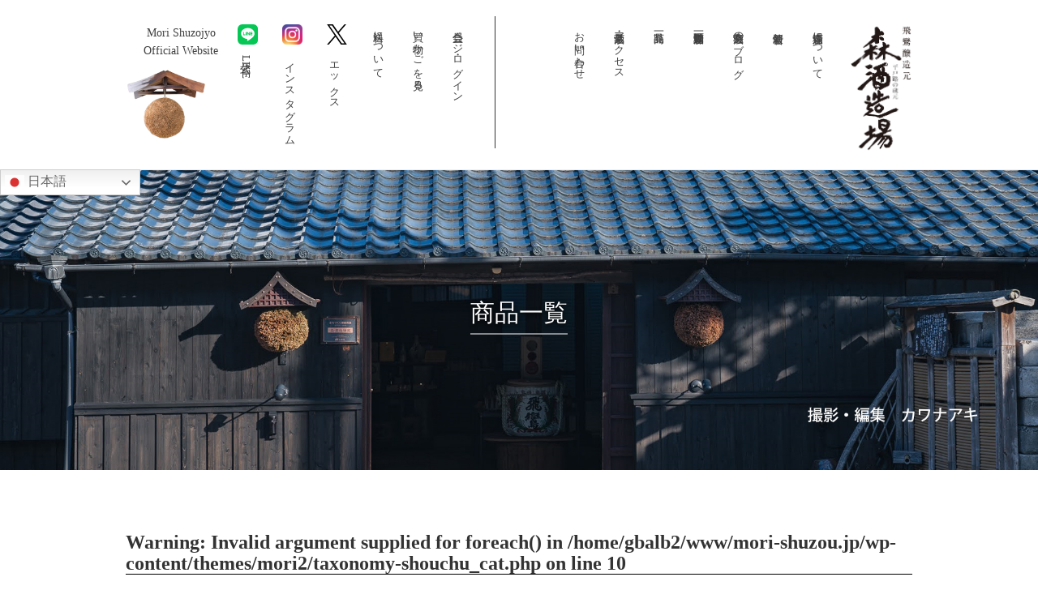

--- FILE ---
content_type: text/html; charset=UTF-8
request_url: https://mori-shuzou.jp/shouchu_cat/imo/
body_size: 41383
content:
<!DOCTYPE html>
<html lang="ja">
<head>
<!-- Global site tag (gtag.js) - Google Analytics -->
<script async src="https://www.googletagmanager.com/gtag/js?id=UA-133923186-1"></script>
<script>
  window.dataLayer = window.dataLayer || [];
  function gtag(){dataLayer.push(arguments);}
  gtag('js', new Date());

  gtag('config', 'UA-133923186-1');
</script>
<meta name='robots' content='max-image-preview:large' />
<link rel="alternate" type="application/rss+xml" title="飛鸞醸造元森酒造場 &raquo; いも焼酎 カテゴリー のフィード" href="https://mori-shuzou.jp/shouchu_cat/imo/feed/" />
<script type="text/javascript">
/* <![CDATA[ */
window._wpemojiSettings = {"baseUrl":"https:\/\/s.w.org\/images\/core\/emoji\/14.0.0\/72x72\/","ext":".png","svgUrl":"https:\/\/s.w.org\/images\/core\/emoji\/14.0.0\/svg\/","svgExt":".svg","source":{"concatemoji":"https:\/\/mori-shuzou.jp\/wp-includes\/js\/wp-emoji-release.min.js?ver=6.4.7"}};
/*! This file is auto-generated */
!function(i,n){var o,s,e;function c(e){try{var t={supportTests:e,timestamp:(new Date).valueOf()};sessionStorage.setItem(o,JSON.stringify(t))}catch(e){}}function p(e,t,n){e.clearRect(0,0,e.canvas.width,e.canvas.height),e.fillText(t,0,0);var t=new Uint32Array(e.getImageData(0,0,e.canvas.width,e.canvas.height).data),r=(e.clearRect(0,0,e.canvas.width,e.canvas.height),e.fillText(n,0,0),new Uint32Array(e.getImageData(0,0,e.canvas.width,e.canvas.height).data));return t.every(function(e,t){return e===r[t]})}function u(e,t,n){switch(t){case"flag":return n(e,"\ud83c\udff3\ufe0f\u200d\u26a7\ufe0f","\ud83c\udff3\ufe0f\u200b\u26a7\ufe0f")?!1:!n(e,"\ud83c\uddfa\ud83c\uddf3","\ud83c\uddfa\u200b\ud83c\uddf3")&&!n(e,"\ud83c\udff4\udb40\udc67\udb40\udc62\udb40\udc65\udb40\udc6e\udb40\udc67\udb40\udc7f","\ud83c\udff4\u200b\udb40\udc67\u200b\udb40\udc62\u200b\udb40\udc65\u200b\udb40\udc6e\u200b\udb40\udc67\u200b\udb40\udc7f");case"emoji":return!n(e,"\ud83e\udef1\ud83c\udffb\u200d\ud83e\udef2\ud83c\udfff","\ud83e\udef1\ud83c\udffb\u200b\ud83e\udef2\ud83c\udfff")}return!1}function f(e,t,n){var r="undefined"!=typeof WorkerGlobalScope&&self instanceof WorkerGlobalScope?new OffscreenCanvas(300,150):i.createElement("canvas"),a=r.getContext("2d",{willReadFrequently:!0}),o=(a.textBaseline="top",a.font="600 32px Arial",{});return e.forEach(function(e){o[e]=t(a,e,n)}),o}function t(e){var t=i.createElement("script");t.src=e,t.defer=!0,i.head.appendChild(t)}"undefined"!=typeof Promise&&(o="wpEmojiSettingsSupports",s=["flag","emoji"],n.supports={everything:!0,everythingExceptFlag:!0},e=new Promise(function(e){i.addEventListener("DOMContentLoaded",e,{once:!0})}),new Promise(function(t){var n=function(){try{var e=JSON.parse(sessionStorage.getItem(o));if("object"==typeof e&&"number"==typeof e.timestamp&&(new Date).valueOf()<e.timestamp+604800&&"object"==typeof e.supportTests)return e.supportTests}catch(e){}return null}();if(!n){if("undefined"!=typeof Worker&&"undefined"!=typeof OffscreenCanvas&&"undefined"!=typeof URL&&URL.createObjectURL&&"undefined"!=typeof Blob)try{var e="postMessage("+f.toString()+"("+[JSON.stringify(s),u.toString(),p.toString()].join(",")+"));",r=new Blob([e],{type:"text/javascript"}),a=new Worker(URL.createObjectURL(r),{name:"wpTestEmojiSupports"});return void(a.onmessage=function(e){c(n=e.data),a.terminate(),t(n)})}catch(e){}c(n=f(s,u,p))}t(n)}).then(function(e){for(var t in e)n.supports[t]=e[t],n.supports.everything=n.supports.everything&&n.supports[t],"flag"!==t&&(n.supports.everythingExceptFlag=n.supports.everythingExceptFlag&&n.supports[t]);n.supports.everythingExceptFlag=n.supports.everythingExceptFlag&&!n.supports.flag,n.DOMReady=!1,n.readyCallback=function(){n.DOMReady=!0}}).then(function(){return e}).then(function(){var e;n.supports.everything||(n.readyCallback(),(e=n.source||{}).concatemoji?t(e.concatemoji):e.wpemoji&&e.twemoji&&(t(e.twemoji),t(e.wpemoji)))}))}((window,document),window._wpemojiSettings);
/* ]]> */
</script>
<style id='wp-emoji-styles-inline-css' type='text/css'>

	img.wp-smiley, img.emoji {
		display: inline !important;
		border: none !important;
		box-shadow: none !important;
		height: 1em !important;
		width: 1em !important;
		margin: 0 0.07em !important;
		vertical-align: -0.1em !important;
		background: none !important;
		padding: 0 !important;
	}
</style>
<link rel='stylesheet' id='wp-block-library-css' href='https://mori-shuzou.jp/wp-includes/css/dist/block-library/style.min.css?ver=6.4.7' type='text/css' media='all' />
<style id='classic-theme-styles-inline-css' type='text/css'>
/*! This file is auto-generated */
.wp-block-button__link{color:#fff;background-color:#32373c;border-radius:9999px;box-shadow:none;text-decoration:none;padding:calc(.667em + 2px) calc(1.333em + 2px);font-size:1.125em}.wp-block-file__button{background:#32373c;color:#fff;text-decoration:none}
</style>
<style id='global-styles-inline-css' type='text/css'>
body{--wp--preset--color--black: #000000;--wp--preset--color--cyan-bluish-gray: #abb8c3;--wp--preset--color--white: #ffffff;--wp--preset--color--pale-pink: #f78da7;--wp--preset--color--vivid-red: #cf2e2e;--wp--preset--color--luminous-vivid-orange: #ff6900;--wp--preset--color--luminous-vivid-amber: #fcb900;--wp--preset--color--light-green-cyan: #7bdcb5;--wp--preset--color--vivid-green-cyan: #00d084;--wp--preset--color--pale-cyan-blue: #8ed1fc;--wp--preset--color--vivid-cyan-blue: #0693e3;--wp--preset--color--vivid-purple: #9b51e0;--wp--preset--gradient--vivid-cyan-blue-to-vivid-purple: linear-gradient(135deg,rgba(6,147,227,1) 0%,rgb(155,81,224) 100%);--wp--preset--gradient--light-green-cyan-to-vivid-green-cyan: linear-gradient(135deg,rgb(122,220,180) 0%,rgb(0,208,130) 100%);--wp--preset--gradient--luminous-vivid-amber-to-luminous-vivid-orange: linear-gradient(135deg,rgba(252,185,0,1) 0%,rgba(255,105,0,1) 100%);--wp--preset--gradient--luminous-vivid-orange-to-vivid-red: linear-gradient(135deg,rgba(255,105,0,1) 0%,rgb(207,46,46) 100%);--wp--preset--gradient--very-light-gray-to-cyan-bluish-gray: linear-gradient(135deg,rgb(238,238,238) 0%,rgb(169,184,195) 100%);--wp--preset--gradient--cool-to-warm-spectrum: linear-gradient(135deg,rgb(74,234,220) 0%,rgb(151,120,209) 20%,rgb(207,42,186) 40%,rgb(238,44,130) 60%,rgb(251,105,98) 80%,rgb(254,248,76) 100%);--wp--preset--gradient--blush-light-purple: linear-gradient(135deg,rgb(255,206,236) 0%,rgb(152,150,240) 100%);--wp--preset--gradient--blush-bordeaux: linear-gradient(135deg,rgb(254,205,165) 0%,rgb(254,45,45) 50%,rgb(107,0,62) 100%);--wp--preset--gradient--luminous-dusk: linear-gradient(135deg,rgb(255,203,112) 0%,rgb(199,81,192) 50%,rgb(65,88,208) 100%);--wp--preset--gradient--pale-ocean: linear-gradient(135deg,rgb(255,245,203) 0%,rgb(182,227,212) 50%,rgb(51,167,181) 100%);--wp--preset--gradient--electric-grass: linear-gradient(135deg,rgb(202,248,128) 0%,rgb(113,206,126) 100%);--wp--preset--gradient--midnight: linear-gradient(135deg,rgb(2,3,129) 0%,rgb(40,116,252) 100%);--wp--preset--font-size--small: 13px;--wp--preset--font-size--medium: 20px;--wp--preset--font-size--large: 36px;--wp--preset--font-size--x-large: 42px;--wp--preset--spacing--20: 0.44rem;--wp--preset--spacing--30: 0.67rem;--wp--preset--spacing--40: 1rem;--wp--preset--spacing--50: 1.5rem;--wp--preset--spacing--60: 2.25rem;--wp--preset--spacing--70: 3.38rem;--wp--preset--spacing--80: 5.06rem;--wp--preset--shadow--natural: 6px 6px 9px rgba(0, 0, 0, 0.2);--wp--preset--shadow--deep: 12px 12px 50px rgba(0, 0, 0, 0.4);--wp--preset--shadow--sharp: 6px 6px 0px rgba(0, 0, 0, 0.2);--wp--preset--shadow--outlined: 6px 6px 0px -3px rgba(255, 255, 255, 1), 6px 6px rgba(0, 0, 0, 1);--wp--preset--shadow--crisp: 6px 6px 0px rgba(0, 0, 0, 1);}:where(.is-layout-flex){gap: 0.5em;}:where(.is-layout-grid){gap: 0.5em;}body .is-layout-flow > .alignleft{float: left;margin-inline-start: 0;margin-inline-end: 2em;}body .is-layout-flow > .alignright{float: right;margin-inline-start: 2em;margin-inline-end: 0;}body .is-layout-flow > .aligncenter{margin-left: auto !important;margin-right: auto !important;}body .is-layout-constrained > .alignleft{float: left;margin-inline-start: 0;margin-inline-end: 2em;}body .is-layout-constrained > .alignright{float: right;margin-inline-start: 2em;margin-inline-end: 0;}body .is-layout-constrained > .aligncenter{margin-left: auto !important;margin-right: auto !important;}body .is-layout-constrained > :where(:not(.alignleft):not(.alignright):not(.alignfull)){max-width: var(--wp--style--global--content-size);margin-left: auto !important;margin-right: auto !important;}body .is-layout-constrained > .alignwide{max-width: var(--wp--style--global--wide-size);}body .is-layout-flex{display: flex;}body .is-layout-flex{flex-wrap: wrap;align-items: center;}body .is-layout-flex > *{margin: 0;}body .is-layout-grid{display: grid;}body .is-layout-grid > *{margin: 0;}:where(.wp-block-columns.is-layout-flex){gap: 2em;}:where(.wp-block-columns.is-layout-grid){gap: 2em;}:where(.wp-block-post-template.is-layout-flex){gap: 1.25em;}:where(.wp-block-post-template.is-layout-grid){gap: 1.25em;}.has-black-color{color: var(--wp--preset--color--black) !important;}.has-cyan-bluish-gray-color{color: var(--wp--preset--color--cyan-bluish-gray) !important;}.has-white-color{color: var(--wp--preset--color--white) !important;}.has-pale-pink-color{color: var(--wp--preset--color--pale-pink) !important;}.has-vivid-red-color{color: var(--wp--preset--color--vivid-red) !important;}.has-luminous-vivid-orange-color{color: var(--wp--preset--color--luminous-vivid-orange) !important;}.has-luminous-vivid-amber-color{color: var(--wp--preset--color--luminous-vivid-amber) !important;}.has-light-green-cyan-color{color: var(--wp--preset--color--light-green-cyan) !important;}.has-vivid-green-cyan-color{color: var(--wp--preset--color--vivid-green-cyan) !important;}.has-pale-cyan-blue-color{color: var(--wp--preset--color--pale-cyan-blue) !important;}.has-vivid-cyan-blue-color{color: var(--wp--preset--color--vivid-cyan-blue) !important;}.has-vivid-purple-color{color: var(--wp--preset--color--vivid-purple) !important;}.has-black-background-color{background-color: var(--wp--preset--color--black) !important;}.has-cyan-bluish-gray-background-color{background-color: var(--wp--preset--color--cyan-bluish-gray) !important;}.has-white-background-color{background-color: var(--wp--preset--color--white) !important;}.has-pale-pink-background-color{background-color: var(--wp--preset--color--pale-pink) !important;}.has-vivid-red-background-color{background-color: var(--wp--preset--color--vivid-red) !important;}.has-luminous-vivid-orange-background-color{background-color: var(--wp--preset--color--luminous-vivid-orange) !important;}.has-luminous-vivid-amber-background-color{background-color: var(--wp--preset--color--luminous-vivid-amber) !important;}.has-light-green-cyan-background-color{background-color: var(--wp--preset--color--light-green-cyan) !important;}.has-vivid-green-cyan-background-color{background-color: var(--wp--preset--color--vivid-green-cyan) !important;}.has-pale-cyan-blue-background-color{background-color: var(--wp--preset--color--pale-cyan-blue) !important;}.has-vivid-cyan-blue-background-color{background-color: var(--wp--preset--color--vivid-cyan-blue) !important;}.has-vivid-purple-background-color{background-color: var(--wp--preset--color--vivid-purple) !important;}.has-black-border-color{border-color: var(--wp--preset--color--black) !important;}.has-cyan-bluish-gray-border-color{border-color: var(--wp--preset--color--cyan-bluish-gray) !important;}.has-white-border-color{border-color: var(--wp--preset--color--white) !important;}.has-pale-pink-border-color{border-color: var(--wp--preset--color--pale-pink) !important;}.has-vivid-red-border-color{border-color: var(--wp--preset--color--vivid-red) !important;}.has-luminous-vivid-orange-border-color{border-color: var(--wp--preset--color--luminous-vivid-orange) !important;}.has-luminous-vivid-amber-border-color{border-color: var(--wp--preset--color--luminous-vivid-amber) !important;}.has-light-green-cyan-border-color{border-color: var(--wp--preset--color--light-green-cyan) !important;}.has-vivid-green-cyan-border-color{border-color: var(--wp--preset--color--vivid-green-cyan) !important;}.has-pale-cyan-blue-border-color{border-color: var(--wp--preset--color--pale-cyan-blue) !important;}.has-vivid-cyan-blue-border-color{border-color: var(--wp--preset--color--vivid-cyan-blue) !important;}.has-vivid-purple-border-color{border-color: var(--wp--preset--color--vivid-purple) !important;}.has-vivid-cyan-blue-to-vivid-purple-gradient-background{background: var(--wp--preset--gradient--vivid-cyan-blue-to-vivid-purple) !important;}.has-light-green-cyan-to-vivid-green-cyan-gradient-background{background: var(--wp--preset--gradient--light-green-cyan-to-vivid-green-cyan) !important;}.has-luminous-vivid-amber-to-luminous-vivid-orange-gradient-background{background: var(--wp--preset--gradient--luminous-vivid-amber-to-luminous-vivid-orange) !important;}.has-luminous-vivid-orange-to-vivid-red-gradient-background{background: var(--wp--preset--gradient--luminous-vivid-orange-to-vivid-red) !important;}.has-very-light-gray-to-cyan-bluish-gray-gradient-background{background: var(--wp--preset--gradient--very-light-gray-to-cyan-bluish-gray) !important;}.has-cool-to-warm-spectrum-gradient-background{background: var(--wp--preset--gradient--cool-to-warm-spectrum) !important;}.has-blush-light-purple-gradient-background{background: var(--wp--preset--gradient--blush-light-purple) !important;}.has-blush-bordeaux-gradient-background{background: var(--wp--preset--gradient--blush-bordeaux) !important;}.has-luminous-dusk-gradient-background{background: var(--wp--preset--gradient--luminous-dusk) !important;}.has-pale-ocean-gradient-background{background: var(--wp--preset--gradient--pale-ocean) !important;}.has-electric-grass-gradient-background{background: var(--wp--preset--gradient--electric-grass) !important;}.has-midnight-gradient-background{background: var(--wp--preset--gradient--midnight) !important;}.has-small-font-size{font-size: var(--wp--preset--font-size--small) !important;}.has-medium-font-size{font-size: var(--wp--preset--font-size--medium) !important;}.has-large-font-size{font-size: var(--wp--preset--font-size--large) !important;}.has-x-large-font-size{font-size: var(--wp--preset--font-size--x-large) !important;}
.wp-block-navigation a:where(:not(.wp-element-button)){color: inherit;}
:where(.wp-block-post-template.is-layout-flex){gap: 1.25em;}:where(.wp-block-post-template.is-layout-grid){gap: 1.25em;}
:where(.wp-block-columns.is-layout-flex){gap: 2em;}:where(.wp-block-columns.is-layout-grid){gap: 2em;}
.wp-block-pullquote{font-size: 1.5em;line-height: 1.6;}
</style>
<link rel='stylesheet' id='contact-form-7-css' href='https://mori-shuzou.jp/wp-content/plugins/contact-form-7/includes/css/styles.css?ver=5.7.7' type='text/css' media='all' />
<link rel='stylesheet' id='toc-screen-css' href='https://mori-shuzou.jp/wp-content/plugins/table-of-contents-plus/screen.min.css?ver=2302' type='text/css' media='all' />
<script type="text/javascript" src="https://mori-shuzou.jp/wp-includes/js/jquery/jquery.min.js?ver=3.7.1" id="jquery-core-js"></script>
<script type="text/javascript" src="https://mori-shuzou.jp/wp-includes/js/jquery/jquery-migrate.min.js?ver=3.4.1" id="jquery-migrate-js"></script>
<link rel="https://api.w.org/" href="https://mori-shuzou.jp/wp-json/" /><link rel="EditURI" type="application/rsd+xml" title="RSD" href="https://mori-shuzou.jp/xmlrpc.php?rsd" />
<meta name="generator" content="WordPress 6.4.7" />
<meta http-equiv="Content-Type" content="text/html;charset=UTF-8" />
<meta name="viewport" content="width=device-width; initial-scale=1.0" />
<title>いも焼酎  |  カテゴリー  |  飛鸞醸造元森酒造場</title> 
<link rel="canonical" href="https://mori-shuzou.jp" />
<meta name="description" content="平戸,酒蔵,酒,地酒">
<link href="https://mori-shuzou.jp/wp-content/themes/mori2/css/bootstrap.css" rel="stylesheet" crossorigin="anonymous">
<link href="https://use.fontawesome.com/releases/v5.0.6/css/all.css" rel="stylesheet" />

<script src="https://maxcdn.bootstrapcdn.com/bootstrap/3.3.7/js/bootstrap.min.js" integrity="sha384-Tc5IQib027qvyjSMfHjOMaLkfuWVxZxUPnCJA7l2mCWNIpG9mGCD8wGNIcPD7Txa" crossorigin="anonymous"></script>
<link rel="stylesheet" href="https://mori-shuzou.jp/wp-content/themes/mori2/style.css" type="text/css" />
<link rel="stylesheet" href="https://mori-shuzou.jp/wp-content/themes/mori2/css/style.css?ver1768821257" type="text/css" />
<link rel="stylesheet" href="https://mori-shuzou.jp/wp-content/themes/mori2/css/addstyle.css?ver1768821257" type="text/css" />
<link href="https://netdna.bootstrapcdn.com/font-awesome/4.0.3/css/font-awesome.min.css" rel="stylesheet">
<script type="text/javascript" src="https://mori-shuzou.jp/wp-content/themes/mori2/js/modernizr-2.6.2.min.js"></script>
<link href="https://mori-shuzou.jp/wp-content/themes/mori2/font-awesome/css/font-awesome.min.css" rel="stylesheet">
<link href="https://mori-shuzou.jp/wp-content/themes/mori2/css/zoomslider.css" media="screen,tv,print" rel="stylesheet" type="text/css" />

<link rel="shortcut icon" href="https://mori-shuzou.jp/wp-content/themes/mori2/favicon.ico">
<script src="//maps.google.com/maps/api/js?sensor=true"></script>
<script src="https://mori-shuzou.jp/wp-content/themes/mori2/js/jquery.scrollme.js"></script><script type="text/javascript" src="https://mori-shuzou.jp/wp-content/themes/mori2/js/topSlider.js"></script>
<script src="https://mori-shuzou.jp/wp-content/themes/mori2/js/bxslider/jquery.bxslider.min.js"></script>
<link href="https://mori-shuzou.jp/wp-content/themes/mori2/js/bxslider/jquery.bxslider.css" rel="stylesheet" />

<script type="text/javascript">
(function($) {
    $(function() {
        // =========================================
// ナビゲーションアイコン
// =========================================
 
// オーバーレイ作成
$('#contents').prepend('<div class="overlay"></div>');
 
// アイコンをクリックしたら
$('.navBtn').click(function() {
        $('header').toggleClass('navOpen'); // class付与/削除
        $('#wrap').toggleClass('fixed'); // コンテンツを固定/解除
        $('.overlay').toggle(); // オーバーレイ表示/非表示
 
        // スマホナビゲーションがヘッダーに被らないようにする
        var headerH = $('.topheadback2').outerHeight();
        if ($('header').hasClass('navOpen')) {
                $('header nav').css('marginTop', headerH + 'px'); //ヘッダーの高さ分マージンを付ける
        }
});
// オーバーレイをクリックしたら
$('.overlay').click(function() {
        $(this).fadeOut(300); // オーバーレイ非表示
        $('header').removeClass('navOpen'); // class削除
        $('#wrap').removeClass('fixed'); // 固定解除
});
	// オーバーレイをクリックしたら
$('.change').click(function() {
        $('.overlay').fadeOut(300); // オーバーレイ非表示
        $('header').removeClass('navOpen'); // class削除
        $('#wrap').removeClass('fixed'); // 固定解除
});
    });
})(jQuery);
// to prevent header fixation for form page
            $(function() {
                var nav = $('#header_right');
                var offset = nav.offset();
                $(window).scroll(function() {
                    if ($(window).scrollTop() > offset.top) {
                        nav.addClass('fixed');
						$('#slide').addClass('fixed2');

                    } else {
                        nav.removeClass('fixed');
						$('#slide').removeClass('fixed2');

                    }
                });
            });	
</script>
<script type="text/javascript">
jQuery(function() {
jQuery('.sample').bxSlider({
	pagerCustom: '.custom-thumb'
});
});
</script>
<script>
jQuery(document).ready(function($){
	jQuery('.bxslider').bxSlider();
});
</script>
<script>
( function() {
	var query = document.location.search;

	if ( query && query.indexOf( 'preview=true' ) !== -1 ) {
		window.name = 'wp-preview-7';
	}

	if ( window.addEventListener ) {
		window.addEventListener( 'unload', function() { window.name = ''; }, false );
	}
}());
</script>
<script>
jQuery(function() {
	jQuery('.arc-menu').on('click', function() {
		var result = jQuery('.category_list').css('display');
		if ( result == "none" ) {
			jQuery('.category_list').css("display","block");
			jQuery(".arc-menu").html("▲");
		} else {
			jQuery('.category_list').css("display","none");
			jQuery(".arc-menu").html("▼");
		}
	});
});
</script>
</head>
<body class="archive tax-shouchu_cat term-imo term-15" >

<header class="bs-docs-nav navbar navbar-static-top top-head" id="top" >
	<div id="header_in" class="container">
	<div class="pc_display">
			<div class="row headerer">
				<div class="col-sm-6 col-xs-6">
					<div class="row">
						<div class="col-sm-4">
							<div class="official">
								<a href="https://mori-shuzou.jp">
									<p class="text-center header-text">Mori Shuzojyo<br />Official Website</p>
									<img src="https://mori-shuzou.jp/wp-content/themes/mori2/images/top/official.png" alt="森酒造場" >
								</a>
							</div>
						</div>
						<div class="col-sm-8">
							<ul class="nav write-rl header-l">
								<li><a href="https://members.shop-pro.jp/?mode=members&shop_id=PA01425978" target="_blank">会員ページ・ログイン</a></li>
								<li><a href="https://cart.shop-pro.jp/#/shops/PA01425978/basket-empty" target="_blank">買い物かごを見る</a></li>
								<li><a href="https://mori-shuzou.shop-pro.jp/?mode=sk" target="_blank">送料について</a></li>
								<li><a href="https://x.com/hiran_sake?s=21&t=mJ_3EcjQULHi5aXg6DgBRg" target="_blank"><img src="https://mori-shuzou.jp/wp-content/themes/mori2/images/x_logo.svg" alt="X(旧ツイッター)" style="width:25px;height:25px;margin:0 0 13px;" />エックス</a></li>
								<li><a href="https://www.instagram.com/hiransake_official?igsh=Y2l5dW5mb3E2bmU4" target="_blank"><img src="https://mori-shuzou.jp/wp-content/themes/mori2/images/instagram.png" alt="インスタグラム" style="width:25px;height:25px;margin:0 0 13px;" />インスタグラム</a></li>
								<li><a href="https://page.line.me/hiran" target="_blank"><img src="https://mori-shuzou.jp/wp-content/themes/mori2/images/line_logo.svg" alt="公式LINE" style="width:25px;height:25px;margin:0 0 13px;" />公式LINE</a></li>
							</ul>
						</div>
					</div>
				</div>
				<div class="col-sm-6 col-xs-6">
					<div class="navi-area">
						<nav class="navbar" >
							<div class="navbar-header">
								<button type="button" class="navbar-toggle collapsed" data-toggle="collapse" data-target="#navbarEexample4">
									<a class="menu-trigger" href="#">
										<span></span>
										<span></span>
										<span></span>
									</a>
								</button>
							</div>
							
							<div class="bg-top " id="navbarEexample4">
								<div class="header-logo">
									<a href="https://mori-shuzou.jp"><img src="https://mori-shuzou.jp/wp-content/themes/mori2/images/top/logo.png" alt="森酒造場" ></a>
								</div>
								<ul class="nav gnavi1 write-rl header-r">
									<li><a href="/company">森酒造場について</a></li>
									<li><a href="/category/news">新着情報</a></li>
									<li><a href="/category/okami">酒蔵女将のブログ</a></li>
									<li><a href="/category/movie">森酒造場動画一覧</a></li>
						
						
						<li id="dropdown-trigger_wrap"><a href="/products" id="dropdown-trigger"/>商品一覧</a>
	<div class="level-2"><div class="container"><ul class="row">
<li class="col-md-3 change">
	<div class="cat_tit"><a href="/nihonshu/">日本酒</a></div><ul>
							<li><a href="https://mori-shuzou.jp/nihonshu_cat/%e9%a3%9b%e9%b8%9e/">飛鸞シリーズ</a></li><li><a href="https://mori-shuzou.jp/nihonshu_cat/firando/">フィランド</a></li></ul></li>
<li class="col-md-3 change">
	<div class="cat_tit"><a href="/shouchu/">焼酎</a></div><ul>
							<li><a href="https://mori-shuzou.jp/shouchu_cat/mugichouki/">麦焼酎長期貯蔵</a></li><li><a href="https://mori-shuzou.jp/shouchu_cat/mugi/">麦焼酎</a></li><li><a href="https://mori-shuzou.jp/shouchu_cat/kame/">甕貯蔵本格芋焼酎</a></li>		</ul>
	<div class="cat_tit"><a href="/liqueur/">リキュール</a></div><ul>
							<li><a href="https://mori-shuzou.jp/liqueur_cat/%e3%83%aa%e3%82%ad%e3%83%a5%e3%83%bc%e3%83%ab/">リキュール</a></li>		</ul>

							
	</li>
		<li class="col-md-3 change">
			<div class="cat_tit"><a href="/food/">食品</a></div><ul>
							<li><a href="https://mori-shuzou.jp/food_cat/%e9%85%92%e7%b2%95/">酒粕</a></li><li><a href="https://mori-shuzou.jp/food_cat/amazake/">蔵出しあま酒</a></li><li><a href="https://mori-shuzou.jp/food_cat/kouji/">こうじ</a></li><li><a href="https://mori-shuzou.jp/food_cat/naraduke/">酒蔵奈良漬</a></li><li><a href="https://mori-shuzou.jp/food_cat/kuzumochi/">くず餅</a></li>		</ul>
					</li>
<li class="col-md-3 change">
							<div class="cat_tit"><a href="/gift/">ギフト</a></div><ul>
							<li><a href="https://mori-shuzou.jp/gift_cat/%e7%84%bc%e9%85%8e%e3%82%ae%e3%83%95%e3%83%88/">焼酎ギフト</a></li>		</ul>

							<div class="cat_tit"><a href="/goods/">グッズ</a></div><ul>
							<li><a href="https://mori-shuzou.jp/goods_cat/originalgoods/">オリジナルグッズ</a></li>		</ul>

							<div class="cat_tit"><a href="/eisei/">衛生商品</a></div><ul>
									</ul></li>

</ul></div></div>
	</li>
									<!--<li><a href="/">取り組み</a></li>-->
									<!--<li><a href="/">お酒ができるまで</a></li>-->
									<!--<li><a href="/spot2">お酒が飲める・買える処</a></li>-->
									<li><a href="/tour">酒蔵見学・アクセス</a></li>
									<li><a href="/contact">お問い合わせ</a></li>
								</ul>
							</div>
						</nav>
					</div>
				</div>
			</div></div>
<div class="sp_display">			<div class="row headerer">
				<div class="col-xs-4">
					<div class="header-logo2">
						<a href="https://mori-shuzou.jp">
							<p class="text-center text-caption">Mori Shuzojyo<br />Official Website</p>
							<img src="https://mori-shuzou.jp/wp-content/themes/mori2/images/top/official.png" alt="森酒造場" >
						</a>
					</div>
				</div>
				<div class="col-xs-4">
					<a href="https://mori-shuzou.jp"><img src="https://mori-shuzou.jp/wp-content/themes/mori2/images/top/logo.png" alt="森酒造場" class="header-logo1" ></a>
				</div>
				<div class="col-xs-4">
					 <p class="navBtn">
            <span></span>
            <span></span>
            <span></span>
        </p>
				</div>
			</div>
			
<nav role='navigation' id="navi">
<ul id="navi_ul" class="cl accordion">
	<li><a href="/company">森酒造場について</a></li>
									<li><a href="/category/news">新着情報</a></li>
									<li><a href="/category/okami">酒蔵女将のブログ</a></li>
									<li><a href="/category/movie">森酒造場動画一覧</a></li>
	<li class="li_big"><a href="/products" class="li_big2"/>商品一覧</a>
	<ul><li>
	<!--<select name="select" class="select_sp_nav" onChange="location.href=value;">
							<option value="#">日本酒</option>
							<option value="https://mori-shuzou.jp/nihonshu_cat/%e9%a3%9b%e9%b8%9e/">飛鸞シリーズ</option><option value="https://mori-shuzou.jp/nihonshu_cat/firando/">フィランド</option>							</select>--><a href="/nihonshu/">日本酒</a>
		</li><li>
		<!--<select name="select" class="select_sp_nav" onChange="location.href=value;">
							<option value="#">焼酎</option>
							<option value="https://mori-shuzou.jp/shouchu_cat/mugichouki/">麦焼酎長期貯蔵</option><option value="https://mori-shuzou.jp/shouchu_cat/mugi/">麦焼酎</option><option value="https://mori-shuzou.jp/shouchu_cat/kame/">甕貯蔵本格芋焼酎</option></select>-->
     <a href="/shouchu/">焼酎</a>
				</li><li>
<!--<select name="select" class="select_sp_nav" onChange="location.href=value;">
<option value="#">リキュール</option>
							<option value="https://mori-shuzou.jp/liqueur_cat/%e3%83%aa%e3%82%ad%e3%83%a5%e3%83%bc%e3%83%ab/">リキュール</option></select>--><a href="/liqueur/">リキュール</a>
				</li><li><!--<select name="select" class="select_sp_nav" onChange="location.href=value;">

							<option value="#">食品</option>
							<option value="https://mori-shuzou.jp/food_cat/%e9%85%92%e7%b2%95/">酒粕</option><option value="https://mori-shuzou.jp/food_cat/amazake/">蔵出しあま酒</option><option value="https://mori-shuzou.jp/food_cat/kouji/">こうじ</option><option value="https://mori-shuzou.jp/food_cat/naraduke/">酒蔵奈良漬</option><option value="https://mori-shuzou.jp/food_cat/kuzumochi/">くず餅</option></select>--><a href="/food/">食品</a>
				</li><li><!--<select name="select" class="select_sp_nav" onChange="location.href=value;">
							<option value="#">ギフト</option>
							<option value="https://mori-shuzou.jp/gift_cat/%e7%84%bc%e9%85%8e%e3%82%ae%e3%83%95%e3%83%88/">焼酎ギフト</option></select>--><a href="/gift/">ギフト</a>
				</li><li>
<!--<select name="select" class="select_sp_nav" onChange="location.href=value;">
<option value="#">グッズ</option>
							<option value="https://mori-shuzou.jp/goods_cat/originalgoods/">オリジナルグッズ</option></select>--><a href="/goods/">グッズ</a>
				</li><li><!--<select name="select" class="select_sp_nav" onChange="location.href=value;">

							<option value="#">衛生商品</option>
									</select>--><a href="/eisei/">衛生商品</a> </li></ul></li>
	<!--<li><a href="/spot2">お酒が飲める・買える処</a></li>-->
									<li><a href="/tour">酒蔵見学・アクセス</a></li>
									<li><a href="/contact">お問い合わせ</a></li>
<li><a href="https://members.shop-pro.jp/?mode=members&shop_id=PA01425978" target="_blank">会員ページ・ログイン</a></li>
								<li><a href="https://cart.shop-pro.jp/#/shops/PA01425978/basket-empty" target="_blank">買い物かごを見る</a></li>
								<li><a href="https://mori-shuzou.shop-pro.jp/?mode=sk" target="_blank">送料について</a></li>
								<li><a href="https://x.com/hiran_sake?s=21&t=mJ_3EcjQULHi5aXg6DgBRg" target="_blank"><img src="https://mori-shuzou.jp/wp-content/themes/mori2/images/x_logo.svg" alt="X(旧ツイッター)" style="width:25px;height:25px;" /><span style="vertical-align:middle;">エックス</span></a></li>
								<li><a href="https://www.instagram.com/hiransake_official?igsh=Y2l5dW5mb3E2bmU4" target="_blank"><img src="https://mori-shuzou.jp/wp-content/themes/mori2/images/instagram.png" alt="インスタグラム" style="width:25px;height:25px;" /><span style="vertical-align:middle;">インスタグラム</span></a></li>
								<li><a href="https://page.line.me/hiran" target="_blank"><img src="https://mori-shuzou.jp/wp-content/themes/mori2/images/line_logo.svg" alt="公式LINE" style="width:25px;height:25px;" /><span style="vertical-align:middle;">公式LINE</span></a></li>
</ul>

<div class="cl"></div>
</nav>
				<div class="gtranslate_wrapper" id="gt-wrapper-79919008"></div>
		

</div>
	</div>
<div class="gtranslate_wrapper" id="gt-wrapper-59046540"></div></header>
<style type="text/css">
<!--

.prisna-gwt-align-left {
	text-align: left !important;
}
.prisna-gwt-align-right {
	text-align: right !important;
}


.prisna-gwt-flags-container {
	list-style: none !important;
	margin: 0 !important;
	padding: 0 !important;
	border: none !important;
	clear: both !important;
}
.prisna-gwt-flag-container {
	list-style: none !important;
	display: inline-block;
	margin: 0 2px 0 0 !important;
	padding: 0 !important;
	border: none !important;
}
.prisna-gwt-flag-container a {
	display: inline-block;
	margin: 0 !important;
	padding: 0 !important;
	border: none !important;
	background-repeat: no-repeat !important;
	background-image: url(https://samplesite.gbalb.com/wp-content/plugins/google-website-translator/images/all.png) !important;
	width: 22px !important;
	height: 16px !important;
}
.prisna-gwt-language-en a { background-position: 0px 0px !important; }
.prisna-gwt-language-zh-CN a { background-position: -132px 0px !important; }
.prisna-gwt-language-zh-TW a { background-position: -154px 0px !important; }
.prisna-gwt-language-ja a { background-position: -198px -16px !important; }
.prisna-gwt-language-ko a { background-position: -176px -64px !important; }


body {
	top: 0 !important;
}
.goog-te-banner-frame {
	display: none !important;
	visibility: hidden !important;
}

.goog-tooltip,
.goog-tooltip:hover {
	display: none !important;
}
.goog-text-highlight {
	background-color: transparent !important;
	border: none !important;
	box-shadow: none !important;
}


#google_translate_element {
	display: none !important;
}
-->
</style>



<script type="text/javascript">
/*<![CDATA[*/
var PrisnaGWT = {

	_fire_event: function(_element, _event) {
		
		try {
			if (document.createEvent) {
				var ev = document.createEvent("HTMLEvents");
				ev.initEvent(_event, true, true);
				_element.dispatchEvent(ev);
			} 
			else {
				var ev = document.createEventObject();
				_element.fireEvent("on" + _event, ev);
			}
		} 
		catch (e) {
			console.log("Prisna GWT: Browser not supported!");
		}
		
	},

	translate: function(_language) {
	
		var element;
		var combos = document.getElementsByTagName("select"); // IE8 doesn't support getElementsByClassName
		
		for (var i=0; i<combos.length; i++)
			if (combos[i].className == "goog-te-combo")
				element = combos[i];
		
		if (!element)
			return;
		
		element.value = _language;
		this._fire_event(element, "change");

	}
	
};
/*]]>*/
</script>
	
	 	 					
		
		
	
			
		<div id="single" class="site-content page-sightseeing">
	<main id="main" class="site-main">
		<div class="header-img">
			<div class="top-content3 b_products">
				<h1 class="text-center"><span class="main">商品一覧</span><br /></h1>
			</div>
		</div>
		<div class="container mb100">
			<div class="row"><!--				<div class="col-sm-4 sticky">
															<div class="category_list_wrap"><h4>本格焼酎カテゴリ</h4>
					<ul class="category_list">
							<li class="cat-item cat-item-14"><a href="https://mori-shuzou.jp/shouchu_cat/mugichouki/">麦焼酎長期貯蔵</a> (1)
</li>
	<li class="cat-item cat-item-16"><a href="https://mori-shuzou.jp/shouchu_cat/mugi/">麦焼酎</a> (1)
</li>
	<li class="cat-item cat-item-17"><a href="https://mori-shuzou.jp/shouchu_cat/kame/">甕貯蔵本格芋焼酎</a> (1)
</li>
					</ul></div>
									</div>-->
				<div class="col-sm-12">
					
							<div class="archive-content">
										<h3><br />
<b>Warning</b>:  Invalid argument supplied for foreach() in <b>/home/gbalb2/www/mori-shuzou.jp/wp-content/themes/mori2/taxonomy-shouchu_cat.php</b> on line <b>10</b><br />
</h3>
																		<div class="row">

										
									<!-- col-sm-12 -->
								</div><!-- row -->
							</div><!-- container -->
				</div>
			</div>
		</div>

<div class="container">
	
				<h2 align="center">商品詳細</h2>

			<div class="row">
				<div class="col-sm-12">
							<div class="archive-content">
								<div class="row">
									<div class="col-sm-12">
										<h3><br />
<b>Warning</b>:  Invalid argument supplied for foreach() in <b>/home/gbalb2/www/mori-shuzou.jp/wp-content/themes/mori2/taxonomy-shouchu_cat.php</b> on line <b>81</b><br />
</h3>
										
										
									</div><!-- col-sm-12 -->
								</div><!-- row -->
							</div><!-- container -->
				</div>
			</div>
		</div>


	</main>
</div>
<div class="scrollme">
	<div class="animateme" data-when="enter" data-from="1" data-to="0" data-rotatex="90" style="opacity: 1; transform: translate3d(0px, 0px, 0px) rotateX(1.6deg) rotateY(0deg) rotateZ(0deg) scale3d(1, 1, 1);">
		<div class="footer-logo"><img src="https://mori-shuzou.jp/wp-content/themes/mori2/images/top/logo.png" alt="森酒造場" ></div>
		<footer id="footer">
			<div class="s1">Mori Shuzojyo Official Website</div>
							<div style="margin:10px auto;">
					<ul class="footer-navi">
						<li><a href="https://mori-shuzou.jp/company">森酒造場について</a></li>
						<li><a href="https://mori-shuzou.jp/category/news">新着情報</a></li>
						<li><a href="https://mori-shuzou.jp/category/okami">酒蔵女将のブログ</a></li>
						<li><a href="https://mori-shuzou.jp/products">商品一覧</a></li>
						<!--<li><a href="">取り組み</a></li>
						<li><a href="">お酒ができるまで</a></li>-->
						<!--<li><a href="/spot2">お酒が飲める処</a></li>-->
						<li><a href="https://mori-shuzou.jp/tour">酒蔵見学・アクセス</a></li>
						<li><a href="https://mori-shuzou.jp/contact">お問い合わせ</a></li>
					</ul>
				</div>
				<ul class="footer-navi">
					<li><a href="https://members.shop-pro.jp/?mode=members&shop_id=PA01425978" target="_blank">会員ページ・ログイン</a></li>
					<li><a href="https://cart.shop-pro.jp/#/shops/PA01425978/basket-empty" target="_blank">買い物かごを見る</a></li>
					<li><a href="https://mori-shuzou.shop-pro.jp/?mode=sk" target="_blank">送料について</a></li>
					<li class="text-center"><a href="https://x.com/hiran_sake?s=21&t=mJ_3EcjQULHi5aXg6DgBRg" target="_blank"><img src="https://mori-shuzou.jp/wp-content/themes/mori2/images/x_logo.svg" alt="X(旧ツイッター)" style="width:25px;height:25px;margin:0 0 13px;" />エックス</a></li>
					<li class="text-center"><a href="https://www.instagram.com/hiransake_official?igsh=Y2l5dW5mb3E2bmU4" target="_blank"><span style=""><img src="https://mori-shuzou.jp/wp-content/themes/mori2/images/instagram.png" alt="インスタグラム" style="width:25px;height:25px;margin:0 13px;" /></span>森酒造場インスタグラム</a></li>
					<li class="text-center"><a href="https://page.line.me/hiran" target="_blank"><img src="https://mori-shuzou.jp/wp-content/themes/mori2/images/line_logo.svg" alt="公式LINE" style="width:25px;height:25px;margin:0 0 13px;" />公式LINE</a></li>
				</ul>
						
						<div class="footer-address text-center">
				<p>Copyright Mori Shuzojyo All rights reserved.</p>
			</div>
		</footer> <!-- / END FOOOTER  -->
	</div>
</div>
<script type="text/javascript" src="https://mori-shuzou.jp/wp-content/plugins/contact-form-7/includes/swv/js/index.js?ver=5.7.7" id="swv-js"></script>
<script type="text/javascript" id="contact-form-7-js-extra">
/* <![CDATA[ */
var wpcf7 = {"api":{"root":"https:\/\/mori-shuzou.jp\/wp-json\/","namespace":"contact-form-7\/v1"}};
/* ]]> */
</script>
<script type="text/javascript" src="https://mori-shuzou.jp/wp-content/plugins/contact-form-7/includes/js/index.js?ver=5.7.7" id="contact-form-7-js"></script>
<script type="text/javascript" id="toc-front-js-extra">
/* <![CDATA[ */
var tocplus = {"visibility_show":"show","visibility_hide":"hide","width":"Auto"};
/* ]]> */
</script>
<script type="text/javascript" src="https://mori-shuzou.jp/wp-content/plugins/table-of-contents-plus/front.min.js?ver=2302" id="toc-front-js"></script>
<script type="text/javascript" id="gt_widget_script_79919008-js-before">
/* <![CDATA[ */
window.gtranslateSettings = /* document.write */ window.gtranslateSettings || {};window.gtranslateSettings['79919008'] = {"default_language":"ja","languages":["zh-CN","zh-TW","en","ja","ko"],"url_structure":"none","native_language_names":1,"flag_style":"2d","flag_size":24,"wrapper_selector":"#gt-wrapper-79919008","alt_flags":[],"switcher_open_direction":"top","switcher_horizontal_position":"inline","switcher_text_color":"#666","switcher_arrow_color":"#666","switcher_border_color":"#ccc","switcher_background_color":"#fff","switcher_background_shadow_color":"#efefef","switcher_background_hover_color":"#fff","dropdown_text_color":"#000","dropdown_hover_color":"#fff","dropdown_background_color":"#eee","flags_location":"\/wp-content\/plugins\/gtranslate\/flags\/"};
/* ]]> */
</script><script src="https://mori-shuzou.jp/wp-content/plugins/gtranslate/js/dwf.js?ver=6.4.7" data-no-optimize="1" data-no-minify="1" data-gt-orig-url="/shouchu_cat/imo/" data-gt-orig-domain="mori-shuzou.jp" data-gt-widget-id="79919008" defer></script><script type="text/javascript" id="gt_widget_script_59046540-js-before">
/* <![CDATA[ */
window.gtranslateSettings = /* document.write */ window.gtranslateSettings || {};window.gtranslateSettings['59046540'] = {"default_language":"ja","languages":["zh-CN","zh-TW","en","ja","ko"],"url_structure":"none","native_language_names":1,"flag_style":"2d","flag_size":24,"wrapper_selector":"#gt-wrapper-59046540","alt_flags":[],"switcher_open_direction":"top","switcher_horizontal_position":"inline","switcher_text_color":"#666","switcher_arrow_color":"#666","switcher_border_color":"#ccc","switcher_background_color":"#fff","switcher_background_shadow_color":"#efefef","switcher_background_hover_color":"#fff","dropdown_text_color":"#000","dropdown_hover_color":"#fff","dropdown_background_color":"#eee","flags_location":"\/wp-content\/plugins\/gtranslate\/flags\/"};
/* ]]> */
</script><script src="https://mori-shuzou.jp/wp-content/plugins/gtranslate/js/dwf.js?ver=6.4.7" data-no-optimize="1" data-no-minify="1" data-gt-orig-url="/shouchu_cat/imo/" data-gt-orig-domain="mori-shuzou.jp" data-gt-widget-id="59046540" defer></script></body>
</html>

--- FILE ---
content_type: text/css
request_url: https://mori-shuzou.jp/wp-content/themes/mori2/css/style.css?ver1768821257
body_size: 2052
content:
#slide_wrapp {
  position: relative;
  overflow: hidden;
  padding:0;
}
#slide_wrapp .slide_item {
  opacity: 0;
  transform: scale(1.2,1.2);
  transition: opacity 2s linear, transform 7.5s linear;
  position: relative;
  height:950px;
}
#slide_wrapp .slide_item { background:transparent none no-repeat 50% 50%; }
#slide_wrapp .slide_item:not(:first-child) {
  position: absolute;
  top: 0;
  left: 0;
}
#slide_wrapp .slide_item.show_,#tanada.show_ {
  opacity: 1;
}
#slide_wrapp .slide_item.zoom_ {
  transform: scale(1);
}
#slide_wrapp .slide_item img {
  display: block;
}
#slide_wrapp .slide_item .tanada {
	position:absolute;
	bottom:10%;
	color:#FFF;
	font-size:16px;
	left:10%;
}
#tanada {
	width: 450px;
	position: absolute;
	bottom: 10%;
	color: #FFF;
	left: 10%;
	font-size: 16px;
	opacity: 0;
}
.footer-address p { font-size:14px; }

.nopc{
    display: none;
}

.shipping_text p {
    font-size: 100%;
    text-align: center;
}

.shipping_text p {
    font-size: 100%;
    text-align: center;
}

.shipping_text.shousai_shipping p {
    text-align: left;
    font-size: 110%;
    padding-left: 0.5em;
}

.calendarbox iframe {
    width: 100%;
    padding: 5% 0;
}

.view-cap, .view-container-border {
    background-color: #eee!important;
}

.mv-daynames-table {
    table-layout: fixed;
    top: 0;
    left: 0;
    width: 100%;
    background: #eee!important;
    color: #666!important;
}

.st-dtitle {
    border-left: 1px solid #ddd;
    border-top: 1px solid #ddd;
    background: #fafafa!important;
    color: #666;
    padding: 0 2px 0 0;
    text-align: right;
    line-height: 16px;
    overflow: hidden;
}

.mv-event-container {
    overflow: hidden;
    position: absolute;
    top: 14px;
    bottom: 0;
    left: 0;
    width: 100%;
    background: white;
    border-top: 1px solid #999!important;
    border-bottom: 1px solid #999!important;
}

.ui-rtsr-unselected {
    background-color: #eee!important;
    color: #666;
    cursor: pointer;
}

.ui-rtsr-selected {
    background-color: #fafafa!important;
    font-weight: bold;
}

@media screen and (max-width : 480px){
.nopc{display: block !important;}
}


--- FILE ---
content_type: image/svg+xml
request_url: https://mori-shuzou.jp/wp-content/themes/mori2/images/x_logo.svg
body_size: 727
content:
<?xml version="1.0" encoding="UTF-8"?>
<svg xmlns="http://www.w3.org/2000/svg" version="1.1" viewBox="0 0 1226.9990551 1226.9990551">
  <!-- Generator: Adobe Illustrator 28.7.6, SVG Export Plug-In . SVG Version: 1.2.0 Build 188)  -->
  <g>
    <g id="_レイヤー_1" data-name="レイヤー_1">
      <path d="M727.6625525,519.2835241L1174.3895422-.0004724h-105.8599854l-387.8930054,450.8869934L370.8275305-.0004724H13.4995276l468.4920044,681.8209839L13.4995276,1226.3695227h105.8659973l409.6250305-476.1519775,327.1809692,476.1519775h357.3280029l-485.8629761-707.0859985h.026001ZM582.6645056,687.8275305l-47.4679565-67.8939819L157.5105291,79.6939245h162.6039886l304.7969971,435.9906006,47.4680176,67.8939819,396.1999512,566.7210693h-162.6039429l-323.3110352-462.4460449v-.026001Z"/>
    </g>
  </g>
</svg>

--- FILE ---
content_type: image/svg+xml
request_url: https://mori-shuzou.jp/wp-content/themes/mori2/images/line_logo.svg
body_size: 4239
content:
<?xml version="1.0" encoding="UTF-8"?>
<svg xmlns="http://www.w3.org/2000/svg" version="1.1" viewBox="0 0 320 319.999691">
  <defs>
    <style>
      .cls-1 {
        fill: #06c755;
      }

      .cls-2 {
        fill: #fff;
      }
    </style>
  </defs>
  <!-- Generator: Adobe Illustrator 28.7.6, SVG Export Plug-In . SVG Version: 1.2.0 Build 188)  -->
  <g>
    <g id="_レイヤー_1" data-name="レイヤー_1">
      <g>
        <rect class="cls-1" x=".7142857" width="320" height="319.999691" rx="72.1402317" ry="72.1402317"/>
        <g>
          <path class="cls-2" d="M267.3701047,144.9241624c0-47.7392642-47.8594271-86.5793159-106.6885156-86.5793159-58.8238639,0-106.6882083,38.8400517-106.6882083,86.5793159,0,42.7987061,37.9552618,78.6420309,89.2253827,85.4179344,3.4736954.7507952,8.2037356,2.2911085,9.3992302,5.2614055,1.0756378,2.696163.7040818,6.9221902.3454334,9.6466271,0,0-1.251735,7.5282353-1.5231031,9.1333942-.4652902,2.6955483-2.1445144,10.5489336,9.2412651,5.751589,11.3876235-4.7982666,61.440737-36.1789238,83.8244517-61.9413711h-.0049172c15.4612174-16.9566616,22.8689811-34.1637932,22.8689811-53.2695791Z"/>
          <g>
            <path class="cls-1" d="M231.8774388,172.4903006h-29.9737222c-1.1251171,0-2.0369506-.9118335-2.0369506-2.0369507v-46.5612872c0-1.1251171.9118335-2.0369507,2.0369506-2.0369507h29.9737222c1.1205072,0,2.0372579.9164434,2.0372579,2.0369507v7.5660363c0,1.1251171-.9121408,2.037258-2.0372579,2.037258h-20.3704282v7.8570732h20.3704282c1.1205072,0,2.0372579.9167507,2.0372579,2.037258v7.5660363c0,1.1251171-.9121408,2.037258-2.0372579,2.037258h-20.3704282v7.8570732h20.3704282c1.1205072,0,2.0372579.9167507,2.0372579,2.0369507v7.5663436c0,1.1251171-.9121408,2.0369507-2.0372579,2.0369507Z"/>
            <path class="cls-1" d="M121.0034629,172.4903006c1.1248098,0,2.0369506-.9118335,2.0369506-2.0369507v-7.5663436c0-1.1201999-.9167057-2.0369507-2.0369506-2.0369507h-20.3707355v-36.9579929c0-1.1205073-.9167507-2.0369507-2.0369506-2.0369507h-7.5663434c-1.1251171,0-2.0369506.9118335-2.0369506,2.0369507v46.5612872c0,1.1251171.9118335,2.0369507,2.0369506,2.0369507h29.9740295Z"/>
            <rect class="cls-1" x="129.4444535" y="121.8548048" width="11.6402447" height="50.6354958" rx="2.0369506" ry="2.0369506"/>
            <path class="cls-1" d="M190.5563527,121.8548048h-7.5663434c-1.1251171,0-2.0369506.9121409-2.0369506,2.0369507v27.6549552l-21.3031598-28.769316c-.0494793-.0740653-.1051052-.1435208-.1638043-.2105177-.0039493-.0049172-.0086051-.0095271-.013169-.0147516-.0393836-.0439475-.0799045-.0863583-.1226687-.1269253-.0125544-.0116784-.025508-.0230494-.0381083-.0347277-.0362644-.0322691-.0727901-.0636163-.110637-.0934268-.0181322-.014137-.0365717-.0273519-.0553185-.0411816-.0347277-.025508-.0706848-.0504013-.1075638-.0740653-.0205448-.013215-.0414889-.025508-.062387-.037801-.0371863-.0218201-.0740653-.0427182-.112481-.0620797-.0212054-.0110637-.0430255-.0212054-.0648456-.0313472-.0389843-.0181322-.0786752-.0353424-.1188889-.0513233-.0221734-.0082978-.0443008-.0162882-.0664282-.0242787-.0408742-.014137-.0817485-.0276593-.1235447-.0396449-.0239714-.0067612-.04825-.0126003-.0722214-.0184395-.0402596-.0098344-.0802118-.0190542-.1210861-.02643-.0288886-.0052245-.0577771-.0092198-.0866657-.013215-.0365717-.0052245-.0731434-.0104491-.1100224-.0135223-.0362644-.0030733-.0722214-.0043026-.1087931-.0052245-.0230494-.000922-.0460988-.0036879-.0697628-.0036879h-7.5245472c-1.1248098,0-2.0369049.9121409-2.0369049,2.0369507v46.5615945c0,1.1248098.9120951,2.0369507,2.0369049,2.0369507h7.5663434c1.1251171,0,2.0369506-.9121409,2.0369506-2.0369507v-27.6463501l21.3298971,28.8055803c.1469014.2077518.3263792.3777025.5252651.5129256.0079439.0055319.015627.0110637.0239248.0162882.0414889.0276593.0845144.0534746.1278472.0777532.0193615.0110637.0390303.0221274.0593137.0325765.0322691.0169029.0651529.0325765.0986514.0476354.0331911.0150589.0660749.0295032.0998807.0430255.0212054.0082978.0430255.0159809.0645383.023664.0460988.0162882.0925048.0316545.1404941.0448695.0094805.0027659.0193149.0052245.0291493.0076831.1702581.0448695.3481993.0712994.532287.0712994h7.5248545c1.1248098,0,2.0369974-.9121409,2.0369974-2.0369507v-46.5615945c0-1.1248098-.9121876-2.0369507-2.0369974-2.0369507Z"/>
          </g>
        </g>
      </g>
    </g>
  </g>
</svg>